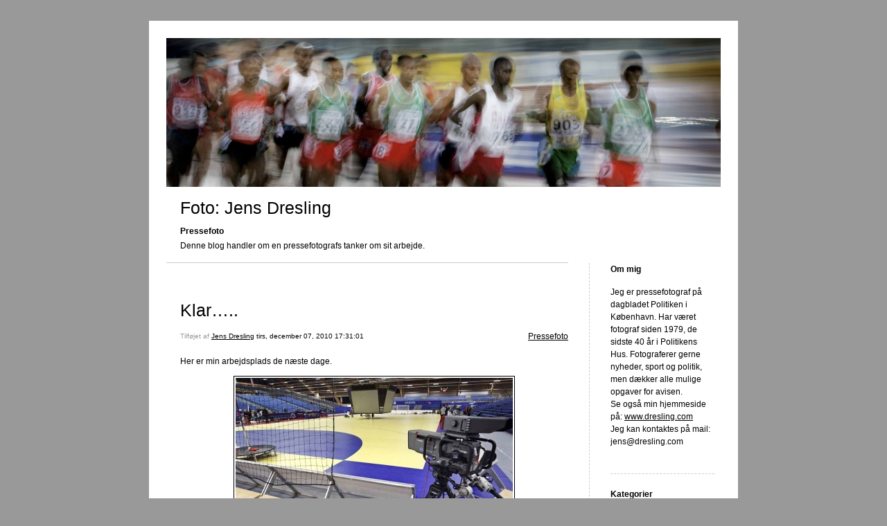

--- FILE ---
content_type: text/html; charset=UTF-8
request_url: https://foto.dresling.com/2010/12/07/klar-274/
body_size: 10890
content:


<!DOCTYPE html>
<html lang="da-DK">
<head>
	<meta charset="UTF-8" />
    <meta http-equiv="Content-Type" content="text/html"  />
    <!-- Mobile Specific Metas ================================================== -->

    <meta name="viewport" content="width=device-width, initial-scale=1">

    <link rel="profile" href="http://gmpg.org/xfn/11"/>
    <link rel="pingback" href="https://foto.dresling.com/xmlrpc.php"/>
    <title>Klar&#8230;.. &#8211; Foto: Jens Dresling</title>
<meta name='robots' content='max-image-preview:large' />
<link rel='dns-prefetch' href='//ilo-static.cdn-one.com' />
<link rel="alternate" type="application/rss+xml" title="Foto: Jens Dresling &raquo; Feed" href="https://foto.dresling.com/feed/" />
<link rel="alternate" type="application/rss+xml" title="Foto: Jens Dresling &raquo;-kommentar-feed" href="https://foto.dresling.com/comments/feed/" />
<link rel="alternate" type="application/rss+xml" title="Foto: Jens Dresling &raquo; Klar&#8230;..-kommentar-feed" href="https://foto.dresling.com/2010/12/07/klar-274/feed/" />
<link rel="alternate" title="oEmbed (JSON)" type="application/json+oembed" href="https://foto.dresling.com/wp-json/oembed/1.0/embed?url=https%3A%2F%2Ffoto.dresling.com%2F2010%2F12%2F07%2Fklar-274%2F" />
<link rel="alternate" title="oEmbed (XML)" type="text/xml+oembed" href="https://foto.dresling.com/wp-json/oembed/1.0/embed?url=https%3A%2F%2Ffoto.dresling.com%2F2010%2F12%2F07%2Fklar-274%2F&#038;format=xml" />
<style id='wp-img-auto-sizes-contain-inline-css' type='text/css'>
img:is([sizes=auto i],[sizes^="auto," i]){contain-intrinsic-size:3000px 1500px}
/*# sourceURL=wp-img-auto-sizes-contain-inline-css */
</style>
<style id='wp-emoji-styles-inline-css' type='text/css'>

	img.wp-smiley, img.emoji {
		display: inline !important;
		border: none !important;
		box-shadow: none !important;
		height: 1em !important;
		width: 1em !important;
		margin: 0 0.07em !important;
		vertical-align: -0.1em !important;
		background: none !important;
		padding: 0 !important;
	}
/*# sourceURL=wp-emoji-styles-inline-css */
</style>
<style id='wp-block-library-inline-css' type='text/css'>
:root{--wp-block-synced-color:#7a00df;--wp-block-synced-color--rgb:122,0,223;--wp-bound-block-color:var(--wp-block-synced-color);--wp-editor-canvas-background:#ddd;--wp-admin-theme-color:#007cba;--wp-admin-theme-color--rgb:0,124,186;--wp-admin-theme-color-darker-10:#006ba1;--wp-admin-theme-color-darker-10--rgb:0,107,160.5;--wp-admin-theme-color-darker-20:#005a87;--wp-admin-theme-color-darker-20--rgb:0,90,135;--wp-admin-border-width-focus:2px}@media (min-resolution:192dpi){:root{--wp-admin-border-width-focus:1.5px}}.wp-element-button{cursor:pointer}:root .has-very-light-gray-background-color{background-color:#eee}:root .has-very-dark-gray-background-color{background-color:#313131}:root .has-very-light-gray-color{color:#eee}:root .has-very-dark-gray-color{color:#313131}:root .has-vivid-green-cyan-to-vivid-cyan-blue-gradient-background{background:linear-gradient(135deg,#00d084,#0693e3)}:root .has-purple-crush-gradient-background{background:linear-gradient(135deg,#34e2e4,#4721fb 50%,#ab1dfe)}:root .has-hazy-dawn-gradient-background{background:linear-gradient(135deg,#faaca8,#dad0ec)}:root .has-subdued-olive-gradient-background{background:linear-gradient(135deg,#fafae1,#67a671)}:root .has-atomic-cream-gradient-background{background:linear-gradient(135deg,#fdd79a,#004a59)}:root .has-nightshade-gradient-background{background:linear-gradient(135deg,#330968,#31cdcf)}:root .has-midnight-gradient-background{background:linear-gradient(135deg,#020381,#2874fc)}:root{--wp--preset--font-size--normal:16px;--wp--preset--font-size--huge:42px}.has-regular-font-size{font-size:1em}.has-larger-font-size{font-size:2.625em}.has-normal-font-size{font-size:var(--wp--preset--font-size--normal)}.has-huge-font-size{font-size:var(--wp--preset--font-size--huge)}.has-text-align-center{text-align:center}.has-text-align-left{text-align:left}.has-text-align-right{text-align:right}.has-fit-text{white-space:nowrap!important}#end-resizable-editor-section{display:none}.aligncenter{clear:both}.items-justified-left{justify-content:flex-start}.items-justified-center{justify-content:center}.items-justified-right{justify-content:flex-end}.items-justified-space-between{justify-content:space-between}.screen-reader-text{border:0;clip-path:inset(50%);height:1px;margin:-1px;overflow:hidden;padding:0;position:absolute;width:1px;word-wrap:normal!important}.screen-reader-text:focus{background-color:#ddd;clip-path:none;color:#444;display:block;font-size:1em;height:auto;left:5px;line-height:normal;padding:15px 23px 14px;text-decoration:none;top:5px;width:auto;z-index:100000}html :where(.has-border-color){border-style:solid}html :where([style*=border-top-color]){border-top-style:solid}html :where([style*=border-right-color]){border-right-style:solid}html :where([style*=border-bottom-color]){border-bottom-style:solid}html :where([style*=border-left-color]){border-left-style:solid}html :where([style*=border-width]){border-style:solid}html :where([style*=border-top-width]){border-top-style:solid}html :where([style*=border-right-width]){border-right-style:solid}html :where([style*=border-bottom-width]){border-bottom-style:solid}html :where([style*=border-left-width]){border-left-style:solid}html :where(img[class*=wp-image-]){height:auto;max-width:100%}:where(figure){margin:0 0 1em}html :where(.is-position-sticky){--wp-admin--admin-bar--position-offset:var(--wp-admin--admin-bar--height,0px)}@media screen and (max-width:600px){html :where(.is-position-sticky){--wp-admin--admin-bar--position-offset:0px}}

/*# sourceURL=wp-block-library-inline-css */
</style><style id='global-styles-inline-css' type='text/css'>
:root{--wp--preset--aspect-ratio--square: 1;--wp--preset--aspect-ratio--4-3: 4/3;--wp--preset--aspect-ratio--3-4: 3/4;--wp--preset--aspect-ratio--3-2: 3/2;--wp--preset--aspect-ratio--2-3: 2/3;--wp--preset--aspect-ratio--16-9: 16/9;--wp--preset--aspect-ratio--9-16: 9/16;--wp--preset--color--black: #000000;--wp--preset--color--cyan-bluish-gray: #abb8c3;--wp--preset--color--white: #ffffff;--wp--preset--color--pale-pink: #f78da7;--wp--preset--color--vivid-red: #cf2e2e;--wp--preset--color--luminous-vivid-orange: #ff6900;--wp--preset--color--luminous-vivid-amber: #fcb900;--wp--preset--color--light-green-cyan: #7bdcb5;--wp--preset--color--vivid-green-cyan: #00d084;--wp--preset--color--pale-cyan-blue: #8ed1fc;--wp--preset--color--vivid-cyan-blue: #0693e3;--wp--preset--color--vivid-purple: #9b51e0;--wp--preset--gradient--vivid-cyan-blue-to-vivid-purple: linear-gradient(135deg,rgb(6,147,227) 0%,rgb(155,81,224) 100%);--wp--preset--gradient--light-green-cyan-to-vivid-green-cyan: linear-gradient(135deg,rgb(122,220,180) 0%,rgb(0,208,130) 100%);--wp--preset--gradient--luminous-vivid-amber-to-luminous-vivid-orange: linear-gradient(135deg,rgb(252,185,0) 0%,rgb(255,105,0) 100%);--wp--preset--gradient--luminous-vivid-orange-to-vivid-red: linear-gradient(135deg,rgb(255,105,0) 0%,rgb(207,46,46) 100%);--wp--preset--gradient--very-light-gray-to-cyan-bluish-gray: linear-gradient(135deg,rgb(238,238,238) 0%,rgb(169,184,195) 100%);--wp--preset--gradient--cool-to-warm-spectrum: linear-gradient(135deg,rgb(74,234,220) 0%,rgb(151,120,209) 20%,rgb(207,42,186) 40%,rgb(238,44,130) 60%,rgb(251,105,98) 80%,rgb(254,248,76) 100%);--wp--preset--gradient--blush-light-purple: linear-gradient(135deg,rgb(255,206,236) 0%,rgb(152,150,240) 100%);--wp--preset--gradient--blush-bordeaux: linear-gradient(135deg,rgb(254,205,165) 0%,rgb(254,45,45) 50%,rgb(107,0,62) 100%);--wp--preset--gradient--luminous-dusk: linear-gradient(135deg,rgb(255,203,112) 0%,rgb(199,81,192) 50%,rgb(65,88,208) 100%);--wp--preset--gradient--pale-ocean: linear-gradient(135deg,rgb(255,245,203) 0%,rgb(182,227,212) 50%,rgb(51,167,181) 100%);--wp--preset--gradient--electric-grass: linear-gradient(135deg,rgb(202,248,128) 0%,rgb(113,206,126) 100%);--wp--preset--gradient--midnight: linear-gradient(135deg,rgb(2,3,129) 0%,rgb(40,116,252) 100%);--wp--preset--font-size--small: 13px;--wp--preset--font-size--medium: 20px;--wp--preset--font-size--large: 36px;--wp--preset--font-size--x-large: 42px;--wp--preset--spacing--20: 0.44rem;--wp--preset--spacing--30: 0.67rem;--wp--preset--spacing--40: 1rem;--wp--preset--spacing--50: 1.5rem;--wp--preset--spacing--60: 2.25rem;--wp--preset--spacing--70: 3.38rem;--wp--preset--spacing--80: 5.06rem;--wp--preset--shadow--natural: 6px 6px 9px rgba(0, 0, 0, 0.2);--wp--preset--shadow--deep: 12px 12px 50px rgba(0, 0, 0, 0.4);--wp--preset--shadow--sharp: 6px 6px 0px rgba(0, 0, 0, 0.2);--wp--preset--shadow--outlined: 6px 6px 0px -3px rgb(255, 255, 255), 6px 6px rgb(0, 0, 0);--wp--preset--shadow--crisp: 6px 6px 0px rgb(0, 0, 0);}:where(.is-layout-flex){gap: 0.5em;}:where(.is-layout-grid){gap: 0.5em;}body .is-layout-flex{display: flex;}.is-layout-flex{flex-wrap: wrap;align-items: center;}.is-layout-flex > :is(*, div){margin: 0;}body .is-layout-grid{display: grid;}.is-layout-grid > :is(*, div){margin: 0;}:where(.wp-block-columns.is-layout-flex){gap: 2em;}:where(.wp-block-columns.is-layout-grid){gap: 2em;}:where(.wp-block-post-template.is-layout-flex){gap: 1.25em;}:where(.wp-block-post-template.is-layout-grid){gap: 1.25em;}.has-black-color{color: var(--wp--preset--color--black) !important;}.has-cyan-bluish-gray-color{color: var(--wp--preset--color--cyan-bluish-gray) !important;}.has-white-color{color: var(--wp--preset--color--white) !important;}.has-pale-pink-color{color: var(--wp--preset--color--pale-pink) !important;}.has-vivid-red-color{color: var(--wp--preset--color--vivid-red) !important;}.has-luminous-vivid-orange-color{color: var(--wp--preset--color--luminous-vivid-orange) !important;}.has-luminous-vivid-amber-color{color: var(--wp--preset--color--luminous-vivid-amber) !important;}.has-light-green-cyan-color{color: var(--wp--preset--color--light-green-cyan) !important;}.has-vivid-green-cyan-color{color: var(--wp--preset--color--vivid-green-cyan) !important;}.has-pale-cyan-blue-color{color: var(--wp--preset--color--pale-cyan-blue) !important;}.has-vivid-cyan-blue-color{color: var(--wp--preset--color--vivid-cyan-blue) !important;}.has-vivid-purple-color{color: var(--wp--preset--color--vivid-purple) !important;}.has-black-background-color{background-color: var(--wp--preset--color--black) !important;}.has-cyan-bluish-gray-background-color{background-color: var(--wp--preset--color--cyan-bluish-gray) !important;}.has-white-background-color{background-color: var(--wp--preset--color--white) !important;}.has-pale-pink-background-color{background-color: var(--wp--preset--color--pale-pink) !important;}.has-vivid-red-background-color{background-color: var(--wp--preset--color--vivid-red) !important;}.has-luminous-vivid-orange-background-color{background-color: var(--wp--preset--color--luminous-vivid-orange) !important;}.has-luminous-vivid-amber-background-color{background-color: var(--wp--preset--color--luminous-vivid-amber) !important;}.has-light-green-cyan-background-color{background-color: var(--wp--preset--color--light-green-cyan) !important;}.has-vivid-green-cyan-background-color{background-color: var(--wp--preset--color--vivid-green-cyan) !important;}.has-pale-cyan-blue-background-color{background-color: var(--wp--preset--color--pale-cyan-blue) !important;}.has-vivid-cyan-blue-background-color{background-color: var(--wp--preset--color--vivid-cyan-blue) !important;}.has-vivid-purple-background-color{background-color: var(--wp--preset--color--vivid-purple) !important;}.has-black-border-color{border-color: var(--wp--preset--color--black) !important;}.has-cyan-bluish-gray-border-color{border-color: var(--wp--preset--color--cyan-bluish-gray) !important;}.has-white-border-color{border-color: var(--wp--preset--color--white) !important;}.has-pale-pink-border-color{border-color: var(--wp--preset--color--pale-pink) !important;}.has-vivid-red-border-color{border-color: var(--wp--preset--color--vivid-red) !important;}.has-luminous-vivid-orange-border-color{border-color: var(--wp--preset--color--luminous-vivid-orange) !important;}.has-luminous-vivid-amber-border-color{border-color: var(--wp--preset--color--luminous-vivid-amber) !important;}.has-light-green-cyan-border-color{border-color: var(--wp--preset--color--light-green-cyan) !important;}.has-vivid-green-cyan-border-color{border-color: var(--wp--preset--color--vivid-green-cyan) !important;}.has-pale-cyan-blue-border-color{border-color: var(--wp--preset--color--pale-cyan-blue) !important;}.has-vivid-cyan-blue-border-color{border-color: var(--wp--preset--color--vivid-cyan-blue) !important;}.has-vivid-purple-border-color{border-color: var(--wp--preset--color--vivid-purple) !important;}.has-vivid-cyan-blue-to-vivid-purple-gradient-background{background: var(--wp--preset--gradient--vivid-cyan-blue-to-vivid-purple) !important;}.has-light-green-cyan-to-vivid-green-cyan-gradient-background{background: var(--wp--preset--gradient--light-green-cyan-to-vivid-green-cyan) !important;}.has-luminous-vivid-amber-to-luminous-vivid-orange-gradient-background{background: var(--wp--preset--gradient--luminous-vivid-amber-to-luminous-vivid-orange) !important;}.has-luminous-vivid-orange-to-vivid-red-gradient-background{background: var(--wp--preset--gradient--luminous-vivid-orange-to-vivid-red) !important;}.has-very-light-gray-to-cyan-bluish-gray-gradient-background{background: var(--wp--preset--gradient--very-light-gray-to-cyan-bluish-gray) !important;}.has-cool-to-warm-spectrum-gradient-background{background: var(--wp--preset--gradient--cool-to-warm-spectrum) !important;}.has-blush-light-purple-gradient-background{background: var(--wp--preset--gradient--blush-light-purple) !important;}.has-blush-bordeaux-gradient-background{background: var(--wp--preset--gradient--blush-bordeaux) !important;}.has-luminous-dusk-gradient-background{background: var(--wp--preset--gradient--luminous-dusk) !important;}.has-pale-ocean-gradient-background{background: var(--wp--preset--gradient--pale-ocean) !important;}.has-electric-grass-gradient-background{background: var(--wp--preset--gradient--electric-grass) !important;}.has-midnight-gradient-background{background: var(--wp--preset--gradient--midnight) !important;}.has-small-font-size{font-size: var(--wp--preset--font-size--small) !important;}.has-medium-font-size{font-size: var(--wp--preset--font-size--medium) !important;}.has-large-font-size{font-size: var(--wp--preset--font-size--large) !important;}.has-x-large-font-size{font-size: var(--wp--preset--font-size--x-large) !important;}
/*# sourceURL=global-styles-inline-css */
</style>

<style id='classic-theme-styles-inline-css' type='text/css'>
/*! This file is auto-generated */
.wp-block-button__link{color:#fff;background-color:#32373c;border-radius:9999px;box-shadow:none;text-decoration:none;padding:calc(.667em + 2px) calc(1.333em + 2px);font-size:1.125em}.wp-block-file__button{background:#32373c;color:#fff;text-decoration:none}
/*# sourceURL=/wp-includes/css/classic-themes.min.css */
</style>
<link rel='stylesheet' id='template1_building_default_css-css' href='https://usercontent.one/wp/foto.dresling.com/wp-content/themes/onecom-ilotheme/assets/css/default.css?ver=6.9&media=1767273932' type='text/css' media='all' />
<link rel='stylesheet' id='shinyboxcss-css' href='https://usercontent.one/wp/foto.dresling.com/wp-content/themes/onecom-ilotheme/assets/css/shinybox.min.css?ver=6.9&media=1767273932' type='text/css' media='all' />
<link rel='stylesheet' id='template1_building_css-css' href='//ilo-static.cdn-one.com/iloapp/blog/css/template1_building.css?ver=6.9' type='text/css' media='all' />
<link rel='stylesheet' id='template1_building_responsive-css' href='https://usercontent.one/wp/foto.dresling.com/wp-content/themes/onecom-ilotheme/assets/css/responsive.css?ver=6.9&media=1767273932' type='text/css' media='all' />
<script type="text/javascript" src="https://foto.dresling.com/wp-includes/js/jquery/jquery.min.js?ver=3.7.1" id="jquery-core-js"></script>
<script type="text/javascript" src="https://foto.dresling.com/wp-includes/js/jquery/jquery-migrate.min.js?ver=3.4.1" id="jquery-migrate-js"></script>
<link rel="https://api.w.org/" href="https://foto.dresling.com/wp-json/" /><link rel="alternate" title="JSON" type="application/json" href="https://foto.dresling.com/wp-json/wp/v2/posts/968" /><link rel="EditURI" type="application/rsd+xml" title="RSD" href="https://foto.dresling.com/xmlrpc.php?rsd" />
<meta name="generator" content="WordPress 6.9" />
<link rel="canonical" href="https://foto.dresling.com/2010/12/07/klar-274/" />
<link rel='shortlink' href='https://foto.dresling.com/?p=968' />
<style>[class*=" icon-oc-"],[class^=icon-oc-]{speak:none;font-style:normal;font-weight:400;font-variant:normal;text-transform:none;line-height:1;-webkit-font-smoothing:antialiased;-moz-osx-font-smoothing:grayscale}.icon-oc-one-com-white-32px-fill:before{content:"901"}.icon-oc-one-com:before{content:"900"}#one-com-icon,.toplevel_page_onecom-wp .wp-menu-image{speak:none;display:flex;align-items:center;justify-content:center;text-transform:none;line-height:1;-webkit-font-smoothing:antialiased;-moz-osx-font-smoothing:grayscale}.onecom-wp-admin-bar-item>a,.toplevel_page_onecom-wp>.wp-menu-name{font-size:16px;font-weight:400;line-height:1}.toplevel_page_onecom-wp>.wp-menu-name img{width:69px;height:9px;}.wp-submenu-wrap.wp-submenu>.wp-submenu-head>img{width:88px;height:auto}.onecom-wp-admin-bar-item>a img{height:7px!important}.onecom-wp-admin-bar-item>a img,.toplevel_page_onecom-wp>.wp-menu-name img{opacity:.8}.onecom-wp-admin-bar-item.hover>a img,.toplevel_page_onecom-wp.wp-has-current-submenu>.wp-menu-name img,li.opensub>a.toplevel_page_onecom-wp>.wp-menu-name img{opacity:1}#one-com-icon:before,.onecom-wp-admin-bar-item>a:before,.toplevel_page_onecom-wp>.wp-menu-image:before{content:'';position:static!important;background-color:rgba(240,245,250,.4);border-radius:102px;width:18px;height:18px;padding:0!important}.onecom-wp-admin-bar-item>a:before{width:14px;height:14px}.onecom-wp-admin-bar-item.hover>a:before,.toplevel_page_onecom-wp.opensub>a>.wp-menu-image:before,.toplevel_page_onecom-wp.wp-has-current-submenu>.wp-menu-image:before{background-color:#76b82a}.onecom-wp-admin-bar-item>a{display:inline-flex!important;align-items:center;justify-content:center}#one-com-logo-wrapper{font-size:4em}#one-com-icon{vertical-align:middle}.imagify-welcome{display:none !important;}</style>        <!--Customizer CSS-->
        <style type="text/css">
                    </style>
        <!--/Customizer CSS-->
		    </head>
<body class="wp-singular post-template-default single single-post postid-968 single-format-standard wp-theme-onecom-ilotheme template1_building no-banner">


<!-- START master wrapper -->
<div id="containerDiv">
	<!-- START banner container -->
    <div id="bannerDiv">
    <img src="https://usercontent.one/wp/foto.dresling.com/wp-content/uploads/imported-media/images/1320611848.jpg?media=1767273932" alt="Blog Image" /></div>    <!-- END banner container -->


	<!-- START header div -->
    <div id="headerDiv">
    <div>
        <h1><a href="https://foto.dresling.com/">Foto: Jens Dresling</a></h1>
        <h2 id='ilo_about_blog_title'>Pressefoto</h2><p id='ilo_blog_description'>Denne blog handler om en pressefotografs tanker om sit arbejde.
</p>    </div>
</div>	<!-- END header div -->


	<!--- START main div --->
    <div id="mainDiv">

    
            <div class="post post-968 type-post status-publish format-standard hentry category-category0">
                <h2><a href="https://foto.dresling.com/2010/12/07/klar-274/">Klar&#8230;..</a></h2>

                <a class="categoryAnchor" href="https://foto.dresling.com/category/category0/" title="Pressefoto" rel="nofollow">Pressefoto</a>
                <span class="time"><span class="byline"> Tilføjet af <span class="author vcard"><a class="url fn n" href="https://foto.dresling.com/author/jens-dreslingpol-dk/">Jens Dresling</a></span></span><span class="posted-on"><span class="screen-reader-text">Posted on</span> <a href="https://foto.dresling.com/2010/12/07/" rel="bookmark" class="plain-link" datetime="2010-12-07T17:31:01+01:00">tirs, december 07, 2010 17:31:01</a></span></span>

                <br>
                                <div class="post-content">
                    <p> Her er min arbejdsplads de næste dage. </p>
<p><img decoding="async" src="https://usercontent.one/wp/foto.dresling.com/wp-content/uploads/imported-media/images/1291739363.jpg?media=1767273932" /></p>
<p>Hvis alt flasker sig for de danske kvinder, så skal jeg lave 21 håndboldkampe de næste 13 dage. 2900 kelvin er lyset, 3200 iso 1600/2.0 eller 800/2.8. Desværre er gulvet til EM altid blåt og gult og det giver rigtig forskellige farvestik. Nu prøver vi så igen. Mere senere&#8230;</p>
                </div>
                <br><br>

                <!-- Post Footer CTA links -->
                <ul class="cta-links">
                    <li class="commentLi"><a class="commentAnchor" href="https://foto.dresling.com/2010/12/07/klar-274/#comments">
                            Kommentarer(5)</a>
                        <span class="time niceURL">https://foto.dresling.com/?p=968</span>
                    </li>

                    
                                            <li><a class="oc_post_share" href="javascript:void(0)" onclick="return false;">Del</a>
<table id="jsShareMenu" class="jsShareMenu" style="display: none;">
    <tbody>
        <tr>
            <th colspan="2">Choose site to share content on</th>
        </tr>
        <tr>
            <td><a target="_blank" href="https://www.facebook.com/sharer/sharer.php?u=https%3A%2F%2Ffoto.dresling.com%2F2010%2F12%2F07%2Fklar-274%2F" class="facebook">Facebook</a></td>
            <td><a target="_blank" href="https://www.linkedin.com/shareArticle?mini=true&url=https%3A%2F%2Ffoto.dresling.com%2F2010%2F12%2F07%2Fklar-274%2F&title=Klar%E2%80%A6.." class="linkedin">LinkedIn</a></td>
        </tr>
        <tr>
            <td><a target="_blank" href="http://pinterest.com/pin/create/link/?url=https%3A%2F%2Ffoto.dresling.com%2F2010%2F12%2F07%2Fklar-274%2F&amp;description=Klar%E2%80%A6.." class="pinterest">Pinterest</a></td>
            <td><a target="_blank" href="https://twitter.com/intent/tweet?text=Klar%E2%80%A6..&amp;url=https%3A%2F%2Ffoto.dresling.com%2F2010%2F12%2F07%2Fklar-274%2F" class="twitter">Twitter</a></td>
        </tr>
    </tbody>
</table></li>
                    
                </ul>
                
<div id="comments" class="comments-area commentBlock">

		<div id="respond" class="comment-respond">
		<h3 id="reply-title" class="comment-reply-title">Skriv et svar <small><a rel="nofollow" id="cancel-comment-reply-link" href="/2010/12/07/klar-274/#respond" style="display:none;">Annuller svar</a></small></h3><form action="https://foto.dresling.com/wp-comments-post.php" method="post" id="commentform" class="comment-form"><p class="comment-notes"><span id="email-notes">Din e-mailadresse vil ikke blive publiceret.</span> <span class="required-field-message">Krævede felter er markeret med <span class="required">*</span></span></p><p class="comment-form-comment"><label for="comment">Kommentar <span class="required">*</span></label> <textarea id="comment" name="comment" cols="45" rows="8" maxlength="65525" required></textarea></p><p class="comment-form-author"><label for="author">Navn <span class="required">*</span></label> <input id="author" name="author" type="text" value="" size="30" maxlength="245" autocomplete="name" required /></p>
<p class="comment-form-email"><label for="email">E-mail <span class="required">*</span></label> <input id="email" name="email" type="email" value="" size="30" maxlength="100" aria-describedby="email-notes" autocomplete="email" required /></p>
<p class="comment-form-url"><label for="url">Websted</label> <input id="url" name="url" type="url" value="" size="30" maxlength="200" autocomplete="url" /></p>
<p class="comment-form-cookies-consent"><input id="wp-comment-cookies-consent" name="wp-comment-cookies-consent" type="checkbox" value="yes" /> <label for="wp-comment-cookies-consent">Gem mit navn, mail og websted i denne browser til næste gang jeg kommenterer.</label></p>
<p class="form-submit"><input name="submit" type="submit" id="submit" class="submit" value="Send kommentar" /> <input type='hidden' name='comment_post_ID' value='968' id='comment_post_ID' />
<input type='hidden' name='comment_parent' id='comment_parent' value='0' />
</p></form>	</div><!-- #respond -->
	        <div class="comment">
        <p class="comments-title commentText">
			5 Replies to &ldquo;Klar&#8230;..&rdquo;        </p>
        </div>

        <ol class="comment-list">
					<li id="comment-407" class="comment even thread-even depth-1">
			<article id="div-comment-407" class="comment-body">
				<footer class="comment-meta">
					<div class="comment-author vcard">
						<img alt='' src='https://secure.gravatar.com/avatar/?s=100&#038;d=mm&#038;r=g' srcset='https://secure.gravatar.com/avatar/?s=200&#038;d=mm&#038;r=g 2x' class='avatar avatar-100 photo avatar-default' height='100' width='100' decoding='async'/><b class="fn">Fisker</b> <span class="screen-reader-text says">siger:</span>					</div><!-- .comment-author -->

					<div class="comment-metadata">
						<a href="https://foto.dresling.com/2010/12/07/klar-274/#comment-407">
														<time class='time' datetime="2010-12-09T22:56:13+01:00" title="tors, december 09, 2010 22:56:13">
								tors, december 09, 2010 22:56:13							</time>
						</a>
					</div><!-- .comment-metadata -->

									</footer><!-- .comment-meta -->

				<div class="comment-content">
					<p>Hej JensHvis der ikke er plads til Rønbøg i Ålborg har jeg et par pladser fri i ÅrhusRusland, Island, Kroatien og Montenegro står der på menuen.Vi ses i HerningFisker</p>
				</div><!-- .comment-content -->

			</article><!-- .comment-body -->

            <div class="comment-actions">
			<a rel="nofollow" class="comment-reply-link" href="https://foto.dresling.com/2010/12/07/klar-274/?replytocom=407#respond" data-commentid="407" data-postid="968" data-belowelement="div-comment-407" data-respondelement="respond" data-replyto="Besvar Fisker" aria-label="Besvar Fisker">Svar</a>            </div>
		</li><!-- #comment-## -->
		<li id="comment-408" class="comment odd alt thread-odd thread-alt depth-1">
			<article id="div-comment-408" class="comment-body">
				<footer class="comment-meta">
					<div class="comment-author vcard">
						<img alt='' src='https://secure.gravatar.com/avatar/?s=100&#038;d=mm&#038;r=g' srcset='https://secure.gravatar.com/avatar/?s=200&#038;d=mm&#038;r=g 2x' class='avatar avatar-100 photo avatar-default' height='100' width='100' decoding='async'/><b class="fn">Rønbøg</b> <span class="screen-reader-text says">siger:</span>					</div><!-- .comment-author -->

					<div class="comment-metadata">
						<a href="https://foto.dresling.com/2010/12/07/klar-274/#comment-408">
														<time class='time' datetime="2010-12-09T12:59:12+01:00" title="tors, december 09, 2010 12:59:12">
								tors, december 09, 2010 12:59:12							</time>
						</a>
					</div><!-- .comment-metadata -->

									</footer><!-- .comment-meta -->

				<div class="comment-content">
					<p>Hej Jens<br />
Gider du at spærre to pladser til mig bag reklameskiltene til torsdag aften&#8230;een til mig selv og så en plads til lidt kaffe, kage osv&#8230;..vi ses<br />
/Rønbøg</p>
				</div><!-- .comment-content -->

			</article><!-- .comment-body -->

            <div class="comment-actions">
			<a rel="nofollow" class="comment-reply-link" href="https://foto.dresling.com/2010/12/07/klar-274/?replytocom=408#respond" data-commentid="408" data-postid="968" data-belowelement="div-comment-408" data-respondelement="respond" data-replyto="Besvar Rønbøg" aria-label="Besvar Rønbøg">Svar</a>            </div>
		</li><!-- #comment-## -->
		<li id="comment-409" class="comment even thread-even depth-1">
			<article id="div-comment-409" class="comment-body">
				<footer class="comment-meta">
					<div class="comment-author vcard">
						<img alt='' src='https://secure.gravatar.com/avatar/?s=100&#038;d=mm&#038;r=g' srcset='https://secure.gravatar.com/avatar/?s=200&#038;d=mm&#038;r=g 2x' class='avatar avatar-100 photo avatar-default' height='100' width='100' decoding='async'/><b class="fn">Jens Dresling</b> <span class="screen-reader-text says">siger:</span>					</div><!-- .comment-author -->

					<div class="comment-metadata">
						<a href="https://foto.dresling.com/2010/12/07/klar-274/#comment-409">
														<time class='time' datetime="2010-12-08T10:09:49+01:00" title="ons, december 08, 2010 10:09:49">
								ons, december 08, 2010 10:09:49							</time>
						</a>
					</div><!-- .comment-metadata -->

									</footer><!-- .comment-meta -->

				<div class="comment-content">
					<p>Hej OleJeg lover dig man er træt efter to gang kamp og skift mellem to kameraer med 200 mm og 400 mm teler. Mht til kelvingraderne så tage vi et raw-billede og kan derefter i raw-konverteren se hvilke kelvin indstillinger der giver det bedste resultat. Gulvet giver farvestik under alle omstændigheder, så der skal arbejdes lidt med billederne efterfølgende.</p>
				</div><!-- .comment-content -->

			</article><!-- .comment-body -->

            <div class="comment-actions">
			<a rel="nofollow" class="comment-reply-link" href="https://foto.dresling.com/2010/12/07/klar-274/?replytocom=409#respond" data-commentid="409" data-postid="968" data-belowelement="div-comment-409" data-respondelement="respond" data-replyto="Besvar Jens Dresling" aria-label="Besvar Jens Dresling">Svar</a>            </div>
		</li><!-- #comment-## -->
		<li id="comment-410" class="comment odd alt thread-odd thread-alt depth-1">
			<article id="div-comment-410" class="comment-body">
				<footer class="comment-meta">
					<div class="comment-author vcard">
						<img alt='' src='https://secure.gravatar.com/avatar/?s=100&#038;d=mm&#038;r=g' srcset='https://secure.gravatar.com/avatar/?s=200&#038;d=mm&#038;r=g 2x' class='avatar avatar-100 photo avatar-default' height='100' width='100' loading='lazy' decoding='async'/><b class="fn">Ole</b> <span class="screen-reader-text says">siger:</span>					</div><!-- .comment-author -->

					<div class="comment-metadata">
						<a href="https://foto.dresling.com/2010/12/07/klar-274/#comment-410">
														<time class='time' datetime="2010-12-08T05:30:22+01:00" title="ons, december 08, 2010 05:30:22">
								ons, december 08, 2010 05:30:22							</time>
						</a>
					</div><!-- .comment-metadata -->

									</footer><!-- .comment-meta -->

				<div class="comment-content">
					<p>Jens, hvis du ikke lader kvinderne lave/spille kampene &#8211; bliver du da træt &#8220;som et helt alderdomshjem&#8221; 😉</p>
<p>Mere seriøst:<br />
hvordan finder du så lige ud at lyset er på 2900 kelvin? &#8211; vel med en ekstern lys måler af en slags, hvad bruger du egentlig?</p>
				</div><!-- .comment-content -->

			</article><!-- .comment-body -->

            <div class="comment-actions">
			<a rel="nofollow" class="comment-reply-link" href="https://foto.dresling.com/2010/12/07/klar-274/?replytocom=410#respond" data-commentid="410" data-postid="968" data-belowelement="div-comment-410" data-respondelement="respond" data-replyto="Besvar Ole" aria-label="Besvar Ole">Svar</a>            </div>
		</li><!-- #comment-## -->
		<li id="comment-411" class="comment even thread-even depth-1">
			<article id="div-comment-411" class="comment-body">
				<footer class="comment-meta">
					<div class="comment-author vcard">
						<img alt='' src='https://secure.gravatar.com/avatar/?s=100&#038;d=mm&#038;r=g' srcset='https://secure.gravatar.com/avatar/?s=200&#038;d=mm&#038;r=g 2x' class='avatar avatar-100 photo avatar-default' height='100' width='100' loading='lazy' decoding='async'/><b class="fn">Johan</b> <span class="screen-reader-text says">siger:</span>					</div><!-- .comment-author -->

					<div class="comment-metadata">
						<a href="https://foto.dresling.com/2010/12/07/klar-274/#comment-411">
														<time class='time' datetime="2010-12-08T00:34:07+01:00" title="ons, december 08, 2010 00:34:07">
								ons, december 08, 2010 00:34:07							</time>
						</a>
					</div><!-- .comment-metadata -->

									</footer><!-- .comment-meta -->

				<div class="comment-content">
					<p>Yeah, can I look forward to livephotos and live reporting on politiken.dk in the coming days ?</p>
				</div><!-- .comment-content -->

			</article><!-- .comment-body -->

            <div class="comment-actions">
			<a rel="nofollow" class="comment-reply-link" href="https://foto.dresling.com/2010/12/07/klar-274/?replytocom=411#respond" data-commentid="411" data-postid="968" data-belowelement="div-comment-411" data-respondelement="respond" data-replyto="Besvar Johan" aria-label="Besvar Johan">Svar</a>            </div>
		</li><!-- #comment-## -->
        </ol>

		
</div><!-- #comments -->

            </div><!-- End of post -->

        
    
</div>	<!--- END main div --->


	<!--- START menu div --->
    <!--- START menu div --->
<div id="menuDiv">


    <!-- Right Sidebar Top -->
    <span id="ilo_about_me_status"></span>
    
    
    <div id="aboutMeDiv" class="menuBox" >
                    <h4 id="ilo_about_me_title">Om mig</h4>
                <hr>
                    <p id="ilo_about_me_description"><p>Jeg er pressefotograf på dagbladet Politiken i København. Har været fotograf siden 1979, de sidste 40 år i Politikens Hus. Fotograferer gerne nyheder, sport og politik, men dækker alle mulige opgaver for avisen. <br />Se også min hjemmeside på: <a href="http://www.dresling.com" target="_blank" rel="noopener">www.dresling.com</a> <br />Jeg kan kontaktes på mail: jens@dresling.com</p></p>
            </div>


    <div id="categoriesDiv" class="menuBox">
        <h4>Kategorier</h4>

        <hr>
        <ul>
            <li><a href=https://foto.dresling.com/category/category0/>Pressefoto (1229)</a></li><li><a href=https://foto.dresling.com/category/category1/>Teknik (109)</a></li>        </ul>


    </div>
    <div id="prevPostsDiv" class="menuBox">
        <h4>Senest udgivet</h4>
        <hr>
        <ul>
            <li><a href="https://foto.dresling.com/2026/01/01/det-var-saa-2025/">Det var så 2025.... <br><span class="time posted-on">Thu, January 01, 2026 14:25:26</span></a></li><li><a href="https://foto.dresling.com/2025/11/22/10-julegaver-til-pressefotografen-der-har-alt-5/">10 julegaver til pressefotografen der har alt! <br><span class="time posted-on">Sat, November 22, 2025 14:25:00</span></a></li><li><a href="https://foto.dresling.com/2025/10/31/go-early-leave-late/">Go early - leave late <br><span class="time posted-on">Fri, October 31, 2025 16:59:48</span></a></li><li><a href="https://foto.dresling.com/2025/10/17/otto-dage-849-billeder/">Otto dage - 849 billeder..... <br><span class="time posted-on">Fri, October 17, 2025 08:51:44</span></a></li><li><a href="https://foto.dresling.com/2025/10/01/for-25-aar-siden/">For 25 år siden..... <br><span class="time posted-on">Wed, October 01, 2025 09:12:05</span></a></li><li><a href="https://foto.dresling.com/2025/07/23/timing/">Timing <br><span class="time posted-on">Wed, July 23, 2025 12:31:18</span></a></li><li><a href="https://foto.dresling.com/2025/05/29/fejl-40-i-parken/">Fejl 40 i Parken <br><span class="time posted-on">Thu, May 29, 2025 06:51:49</span></a></li><li><a href="https://foto.dresling.com/2025/05/18/maa-man-godt-sige-du-til-en-general/">Må man godt sige "Du" til en general? <br><span class="time posted-on">Sun, May 18, 2025 17:46:57</span></a></li><li><a href="https://foto.dresling.com/2025/03/22/12-sekunder-i-parken/">12 sekunder i Parken <br><span class="time posted-on">Sat, March 22, 2025 18:23:14</span></a></li><li><a href="https://foto.dresling.com/2025/02/25/ny-smart-rygsaek/">Ny smart rygsæk <br><span class="time posted-on">Tue, February 25, 2025 17:22:16</span></a></li>        </ul>
    </div>
    <div id="loginDiv" class="menuBox">
        <h4>
                    </h4>
        <hr>
                    <ul>
                <li><a target="_parent" href="https://foto.dresling.com/wp-login.php">Log ind</a></li>
            </ul>
            </div>
    <a id="rssAnchor" href="https://foto.dresling.com/feed/" title="RSS 2.0">
        <img src="https://usercontent.one/wp/foto.dresling.com/wp-content/themes/onecom-ilotheme/assets/images/smileys/rss.gif?media=1767273932" alt="RSS Feed">
    </a>

    <!-- Right Sidebar Bottom -->
    
</div>

<!--- END menu div --->	<!--- END menu div --->

<div style="clear:both"></div>
            <div id="footerDiv">
                    </div>
        <!-- Footer div -->
    
    </div>
    <!-- End of container div -->

    
    <script type="speculationrules">
{"prefetch":[{"source":"document","where":{"and":[{"href_matches":"/*"},{"not":{"href_matches":["/wp-*.php","/wp-admin/*","/wp-content/uploads/*","/wp-content/*","/wp-content/plugins/*","/wp-content/themes/onecom-ilotheme/*","/*\\?(.+)"]}},{"not":{"selector_matches":"a[rel~=\"nofollow\"]"}},{"not":{"selector_matches":".no-prefetch, .no-prefetch a"}}]},"eagerness":"conservative"}]}
</script>
<script>
//check if url has hash component, if so send ajax and redirect on response. If redirect_url is not
// present in response do nothing.
var urlHash = window.location.hash;
if (urlHash && urlHash.indexOf('#post') > -1) {
	var pid = urlHash.replace('#post', '');

	if(Number.isInteger(parseInt(pid))){
		var data = {
			action: 'ilo_post_redirect',
			pid: pid
		};
		jQuery.post('https://foto.dresling.com/wp-admin/admin-ajax.php', data).success(function(res, status) {
			if (res.redirect_url) {
				window.location.href = res.redirect_url;
			}
		});
	}    
}
</script>

<script type="text/javascript" src="https://usercontent.one/wp/foto.dresling.com/wp-content/themes/onecom-ilotheme/assets/js/shinybox.min.js?ver=0.2.2&media=1767273932" id="shinyboxjs-js"></script>
<script type="text/javascript" src="https://usercontent.one/wp/foto.dresling.com/wp-content/themes/onecom-ilotheme/assets/js/blog.js?ver=0.2.2&media=1767273932" id="blogjs-js"></script>
<script type="text/javascript" id="blogjs-js-after">
/* <![CDATA[ */
var ilo_sidebar = document.getElementById("menuDiv").clientHeight;
	document.getElementById("containerDiv").style.minHeight = ilo_sidebar+"px";
//# sourceURL=blogjs-js-after
/* ]]> */
</script>
<script type="text/javascript" src="https://foto.dresling.com/wp-includes/js/comment-reply.min.js?ver=6.9" id="comment-reply-js" async="async" data-wp-strategy="async" fetchpriority="low"></script>
<script id="wp-emoji-settings" type="application/json">
{"baseUrl":"https://s.w.org/images/core/emoji/17.0.2/72x72/","ext":".png","svgUrl":"https://s.w.org/images/core/emoji/17.0.2/svg/","svgExt":".svg","source":{"concatemoji":"https://foto.dresling.com/wp-includes/js/wp-emoji-release.min.js?ver=6.9"}}
</script>
<script type="module">
/* <![CDATA[ */
/*! This file is auto-generated */
const a=JSON.parse(document.getElementById("wp-emoji-settings").textContent),o=(window._wpemojiSettings=a,"wpEmojiSettingsSupports"),s=["flag","emoji"];function i(e){try{var t={supportTests:e,timestamp:(new Date).valueOf()};sessionStorage.setItem(o,JSON.stringify(t))}catch(e){}}function c(e,t,n){e.clearRect(0,0,e.canvas.width,e.canvas.height),e.fillText(t,0,0);t=new Uint32Array(e.getImageData(0,0,e.canvas.width,e.canvas.height).data);e.clearRect(0,0,e.canvas.width,e.canvas.height),e.fillText(n,0,0);const a=new Uint32Array(e.getImageData(0,0,e.canvas.width,e.canvas.height).data);return t.every((e,t)=>e===a[t])}function p(e,t){e.clearRect(0,0,e.canvas.width,e.canvas.height),e.fillText(t,0,0);var n=e.getImageData(16,16,1,1);for(let e=0;e<n.data.length;e++)if(0!==n.data[e])return!1;return!0}function u(e,t,n,a){switch(t){case"flag":return n(e,"\ud83c\udff3\ufe0f\u200d\u26a7\ufe0f","\ud83c\udff3\ufe0f\u200b\u26a7\ufe0f")?!1:!n(e,"\ud83c\udde8\ud83c\uddf6","\ud83c\udde8\u200b\ud83c\uddf6")&&!n(e,"\ud83c\udff4\udb40\udc67\udb40\udc62\udb40\udc65\udb40\udc6e\udb40\udc67\udb40\udc7f","\ud83c\udff4\u200b\udb40\udc67\u200b\udb40\udc62\u200b\udb40\udc65\u200b\udb40\udc6e\u200b\udb40\udc67\u200b\udb40\udc7f");case"emoji":return!a(e,"\ud83e\u1fac8")}return!1}function f(e,t,n,a){let r;const o=(r="undefined"!=typeof WorkerGlobalScope&&self instanceof WorkerGlobalScope?new OffscreenCanvas(300,150):document.createElement("canvas")).getContext("2d",{willReadFrequently:!0}),s=(o.textBaseline="top",o.font="600 32px Arial",{});return e.forEach(e=>{s[e]=t(o,e,n,a)}),s}function r(e){var t=document.createElement("script");t.src=e,t.defer=!0,document.head.appendChild(t)}a.supports={everything:!0,everythingExceptFlag:!0},new Promise(t=>{let n=function(){try{var e=JSON.parse(sessionStorage.getItem(o));if("object"==typeof e&&"number"==typeof e.timestamp&&(new Date).valueOf()<e.timestamp+604800&&"object"==typeof e.supportTests)return e.supportTests}catch(e){}return null}();if(!n){if("undefined"!=typeof Worker&&"undefined"!=typeof OffscreenCanvas&&"undefined"!=typeof URL&&URL.createObjectURL&&"undefined"!=typeof Blob)try{var e="postMessage("+f.toString()+"("+[JSON.stringify(s),u.toString(),c.toString(),p.toString()].join(",")+"));",a=new Blob([e],{type:"text/javascript"});const r=new Worker(URL.createObjectURL(a),{name:"wpTestEmojiSupports"});return void(r.onmessage=e=>{i(n=e.data),r.terminate(),t(n)})}catch(e){}i(n=f(s,u,c,p))}t(n)}).then(e=>{for(const n in e)a.supports[n]=e[n],a.supports.everything=a.supports.everything&&a.supports[n],"flag"!==n&&(a.supports.everythingExceptFlag=a.supports.everythingExceptFlag&&a.supports[n]);var t;a.supports.everythingExceptFlag=a.supports.everythingExceptFlag&&!a.supports.flag,a.supports.everything||((t=a.source||{}).concatemoji?r(t.concatemoji):t.wpemoji&&t.twemoji&&(r(t.twemoji),r(t.wpemoji)))});
//# sourceURL=https://foto.dresling.com/wp-includes/js/wp-emoji-loader.min.js
/* ]]> */
</script>
<script id="ocvars">var ocSiteMeta = {plugins: {"a3e4aa5d9179da09d8af9b6802f861a8": 1,"2c9812363c3c947e61f043af3c9852d0": 1,"b904efd4c2b650207df23db3e5b40c86": 1,"a3fe9dc9824eccbd72b7e5263258ab2c": 1}}</script>
    </body>
</html>